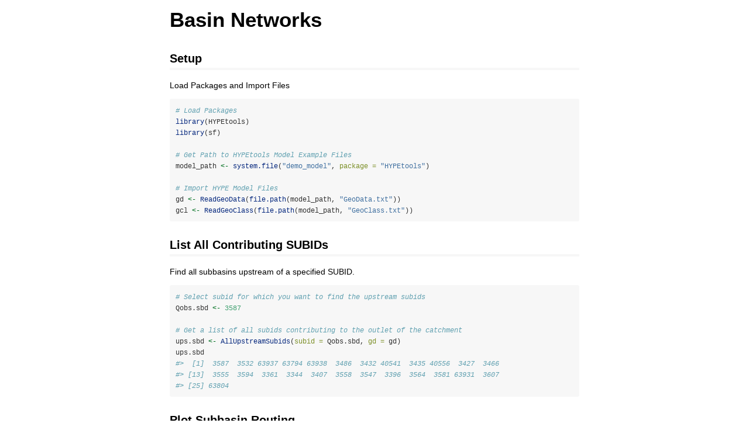

--- FILE ---
content_type: text/html
request_url: https://ftp.belnet.be/mirrors/CRAN/web/packages/HYPEtools/vignettes/basin_network.html
body_size: 4531
content:
<!DOCTYPE html>

<html>

<head>

<meta charset="utf-8" />
<meta name="generator" content="pandoc" />
<meta http-equiv="X-UA-Compatible" content="IE=EDGE" />

<meta name="viewport" content="width=device-width, initial-scale=1" />



<title>Basin Networks</title>

<script>// Pandoc 2.9 adds attributes on both header and div. We remove the former (to
// be compatible with the behavior of Pandoc < 2.8).
document.addEventListener('DOMContentLoaded', function(e) {
  var hs = document.querySelectorAll("div.section[class*='level'] > :first-child");
  var i, h, a;
  for (i = 0; i < hs.length; i++) {
    h = hs[i];
    if (!/^h[1-6]$/i.test(h.tagName)) continue;  // it should be a header h1-h6
    a = h.attributes;
    while (a.length > 0) h.removeAttribute(a[0].name);
  }
});
</script>

<style type="text/css">
code{white-space: pre-wrap;}
span.smallcaps{font-variant: small-caps;}
span.underline{text-decoration: underline;}
div.column{display: inline-block; vertical-align: top; width: 50%;}
div.hanging-indent{margin-left: 1.5em; text-indent: -1.5em;}
ul.task-list{list-style: none;}
</style>



<style type="text/css">
code {
white-space: pre;
}
.sourceCode {
overflow: visible;
}
</style>
<style type="text/css" data-origin="pandoc">
pre > code.sourceCode { white-space: pre; position: relative; }
pre > code.sourceCode > span { line-height: 1.25; }
pre > code.sourceCode > span:empty { height: 1.2em; }
.sourceCode { overflow: visible; }
code.sourceCode > span { color: inherit; text-decoration: inherit; }
div.sourceCode { margin: 1em 0; }
pre.sourceCode { margin: 0; }
@media screen {
div.sourceCode { overflow: auto; }
}
@media print {
pre > code.sourceCode { white-space: pre-wrap; }
pre > code.sourceCode > span { display: inline-block; text-indent: -5em; padding-left: 5em; }
}
pre.numberSource code
{ counter-reset: source-line 0; }
pre.numberSource code > span
{ position: relative; left: -4em; counter-increment: source-line; }
pre.numberSource code > span > a:first-child::before
{ content: counter(source-line);
position: relative; left: -1em; text-align: right; vertical-align: baseline;
border: none; display: inline-block;
-webkit-touch-callout: none; -webkit-user-select: none;
-khtml-user-select: none; -moz-user-select: none;
-ms-user-select: none; user-select: none;
padding: 0 4px; width: 4em;
color: #aaaaaa;
}
pre.numberSource { margin-left: 3em; border-left: 1px solid #aaaaaa; padding-left: 4px; }
div.sourceCode
{ }
@media screen {
pre > code.sourceCode > span > a:first-child::before { text-decoration: underline; }
}
code span.al { color: #ff0000; font-weight: bold; } 
code span.an { color: #60a0b0; font-weight: bold; font-style: italic; } 
code span.at { color: #7d9029; } 
code span.bn { color: #40a070; } 
code span.bu { color: #008000; } 
code span.cf { color: #007020; font-weight: bold; } 
code span.ch { color: #4070a0; } 
code span.cn { color: #880000; } 
code span.co { color: #60a0b0; font-style: italic; } 
code span.cv { color: #60a0b0; font-weight: bold; font-style: italic; } 
code span.do { color: #ba2121; font-style: italic; } 
code span.dt { color: #902000; } 
code span.dv { color: #40a070; } 
code span.er { color: #ff0000; font-weight: bold; } 
code span.ex { } 
code span.fl { color: #40a070; } 
code span.fu { color: #06287e; } 
code span.im { color: #008000; font-weight: bold; } 
code span.in { color: #60a0b0; font-weight: bold; font-style: italic; } 
code span.kw { color: #007020; font-weight: bold; } 
code span.op { color: #666666; } 
code span.ot { color: #007020; } 
code span.pp { color: #bc7a00; } 
code span.sc { color: #4070a0; } 
code span.ss { color: #bb6688; } 
code span.st { color: #4070a0; } 
code span.va { color: #19177c; } 
code span.vs { color: #4070a0; } 
code span.wa { color: #60a0b0; font-weight: bold; font-style: italic; } 
</style>
<script>
// apply pandoc div.sourceCode style to pre.sourceCode instead
(function() {
  var sheets = document.styleSheets;
  for (var i = 0; i < sheets.length; i++) {
    if (sheets[i].ownerNode.dataset["origin"] !== "pandoc") continue;
    try { var rules = sheets[i].cssRules; } catch (e) { continue; }
    var j = 0;
    while (j < rules.length) {
      var rule = rules[j];
      // check if there is a div.sourceCode rule
      if (rule.type !== rule.STYLE_RULE || rule.selectorText !== "div.sourceCode") {
        j++;
        continue;
      }
      var style = rule.style.cssText;
      // check if color or background-color is set
      if (rule.style.color === '' && rule.style.backgroundColor === '') {
        j++;
        continue;
      }
      // replace div.sourceCode by a pre.sourceCode rule
      sheets[i].deleteRule(j);
      sheets[i].insertRule('pre.sourceCode{' + style + '}', j);
    }
  }
})();
</script>




<style type="text/css">body {
background-color: #fff;
margin: 1em auto;
max-width: 700px;
overflow: visible;
padding-left: 2em;
padding-right: 2em;
font-family: "Open Sans", "Helvetica Neue", Helvetica, Arial, sans-serif;
font-size: 14px;
line-height: 1.35;
}
#TOC {
clear: both;
margin: 0 0 10px 10px;
padding: 4px;
width: 400px;
border: 1px solid #CCCCCC;
border-radius: 5px;
background-color: #f6f6f6;
font-size: 13px;
line-height: 1.3;
}
#TOC .toctitle {
font-weight: bold;
font-size: 15px;
margin-left: 5px;
}
#TOC ul {
padding-left: 40px;
margin-left: -1.5em;
margin-top: 5px;
margin-bottom: 5px;
}
#TOC ul ul {
margin-left: -2em;
}
#TOC li {
line-height: 16px;
}
table {
margin: 1em auto;
border-width: 1px;
border-color: #DDDDDD;
border-style: outset;
border-collapse: collapse;
}
table th {
border-width: 2px;
padding: 5px;
border-style: inset;
}
table td {
border-width: 1px;
border-style: inset;
line-height: 18px;
padding: 5px 5px;
}
table, table th, table td {
border-left-style: none;
border-right-style: none;
}
table thead, table tr.even {
background-color: #f7f7f7;
}
p {
margin: 0.5em 0;
}
blockquote {
background-color: #f6f6f6;
padding: 0.25em 0.75em;
}
hr {
border-style: solid;
border: none;
border-top: 1px solid #777;
margin: 28px 0;
}
dl {
margin-left: 0;
}
dl dd {
margin-bottom: 13px;
margin-left: 13px;
}
dl dt {
font-weight: bold;
}
ul {
margin-top: 0;
}
ul li {
list-style: circle outside;
}
ul ul {
margin-bottom: 0;
}
pre, code {
background-color: #f7f7f7;
border-radius: 3px;
color: #333;
white-space: pre-wrap; 
}
pre {
border-radius: 3px;
margin: 5px 0px 10px 0px;
padding: 10px;
}
pre:not([class]) {
background-color: #f7f7f7;
}
code {
font-family: Consolas, Monaco, 'Courier New', monospace;
font-size: 85%;
}
p > code, li > code {
padding: 2px 0px;
}
div.figure {
text-align: center;
}
img {
background-color: #FFFFFF;
padding: 2px;
border: 1px solid #DDDDDD;
border-radius: 3px;
border: 1px solid #CCCCCC;
margin: 0 5px;
}
h1 {
margin-top: 0;
font-size: 35px;
line-height: 40px;
}
h2 {
border-bottom: 4px solid #f7f7f7;
padding-top: 10px;
padding-bottom: 2px;
font-size: 145%;
}
h3 {
border-bottom: 2px solid #f7f7f7;
padding-top: 10px;
font-size: 120%;
}
h4 {
border-bottom: 1px solid #f7f7f7;
margin-left: 8px;
font-size: 105%;
}
h5, h6 {
border-bottom: 1px solid #ccc;
font-size: 105%;
}
a {
color: #0033dd;
text-decoration: none;
}
a:hover {
color: #6666ff; }
a:visited {
color: #800080; }
a:visited:hover {
color: #BB00BB; }
a[href^="http:"] {
text-decoration: underline; }
a[href^="https:"] {
text-decoration: underline; }

code > span.kw { color: #555; font-weight: bold; } 
code > span.dt { color: #902000; } 
code > span.dv { color: #40a070; } 
code > span.bn { color: #d14; } 
code > span.fl { color: #d14; } 
code > span.ch { color: #d14; } 
code > span.st { color: #d14; } 
code > span.co { color: #888888; font-style: italic; } 
code > span.ot { color: #007020; } 
code > span.al { color: #ff0000; font-weight: bold; } 
code > span.fu { color: #900; font-weight: bold; } 
code > span.er { color: #a61717; background-color: #e3d2d2; } 
</style>




</head>

<body>




<h1 class="title toc-ignore">Basin Networks</h1>



<div id="setup" class="section level2">
<h2>Setup</h2>
<p>Load Packages and Import Files</p>
<div class="sourceCode" id="cb1"><pre class="sourceCode r"><code class="sourceCode r"><span id="cb1-1"><a href="#cb1-1" tabindex="-1"></a><span class="co"># Load Packages</span></span>
<span id="cb1-2"><a href="#cb1-2" tabindex="-1"></a><span class="fu">library</span>(HYPEtools)</span>
<span id="cb1-3"><a href="#cb1-3" tabindex="-1"></a><span class="fu">library</span>(sf)</span>
<span id="cb1-4"><a href="#cb1-4" tabindex="-1"></a></span>
<span id="cb1-5"><a href="#cb1-5" tabindex="-1"></a><span class="co"># Get Path to HYPEtools Model Example Files</span></span>
<span id="cb1-6"><a href="#cb1-6" tabindex="-1"></a>model_path <span class="ot">&lt;-</span> <span class="fu">system.file</span>(<span class="st">&quot;demo_model&quot;</span>, <span class="at">package =</span> <span class="st">&quot;HYPEtools&quot;</span>)</span>
<span id="cb1-7"><a href="#cb1-7" tabindex="-1"></a></span>
<span id="cb1-8"><a href="#cb1-8" tabindex="-1"></a><span class="co"># Import HYPE Model Files</span></span>
<span id="cb1-9"><a href="#cb1-9" tabindex="-1"></a>gd <span class="ot">&lt;-</span> <span class="fu">ReadGeoData</span>(<span class="fu">file.path</span>(model_path, <span class="st">&quot;GeoData.txt&quot;</span>))</span>
<span id="cb1-10"><a href="#cb1-10" tabindex="-1"></a>gcl <span class="ot">&lt;-</span> <span class="fu">ReadGeoClass</span>(<span class="fu">file.path</span>(model_path, <span class="st">&quot;GeoClass.txt&quot;</span>))</span></code></pre></div>
</div>
<div id="list-all-contributing-subids" class="section level2">
<h2>List All Contributing SUBIDs</h2>
<p>Find all subbasins upstream of a specified SUBID.</p>
<div class="sourceCode" id="cb2"><pre class="sourceCode r"><code class="sourceCode r"><span id="cb2-1"><a href="#cb2-1" tabindex="-1"></a><span class="co"># Select subid for which you want to find the upstream subids</span></span>
<span id="cb2-2"><a href="#cb2-2" tabindex="-1"></a>Qobs.sbd <span class="ot">&lt;-</span> <span class="dv">3587</span></span>
<span id="cb2-3"><a href="#cb2-3" tabindex="-1"></a></span>
<span id="cb2-4"><a href="#cb2-4" tabindex="-1"></a><span class="co"># Get a list of all subids contributing to the outlet of the catchment</span></span>
<span id="cb2-5"><a href="#cb2-5" tabindex="-1"></a>ups.sbd <span class="ot">&lt;-</span> <span class="fu">AllUpstreamSubids</span>(<span class="at">subid =</span> Qobs.sbd, <span class="at">gd =</span> gd)</span>
<span id="cb2-6"><a href="#cb2-6" tabindex="-1"></a>ups.sbd</span>
<span id="cb2-7"><a href="#cb2-7" tabindex="-1"></a><span class="co">#&gt;  [1]  3587  3532 63937 63794 63938  3486  3432 40541  3435 40556  3427  3466</span></span>
<span id="cb2-8"><a href="#cb2-8" tabindex="-1"></a><span class="co">#&gt; [13]  3555  3594  3361  3344  3407  3558  3547  3396  3564  3581 63931  3607</span></span>
<span id="cb2-9"><a href="#cb2-9" tabindex="-1"></a><span class="co">#&gt; [25] 63804</span></span></code></pre></div>
</div>
<div id="plot-subbasin-routing" class="section level2">
<h2>Plot Subbasin Routing</h2>
<p>Generate an interactive map of subbasin routing.</p>
<div class="sourceCode" id="cb3"><pre class="sourceCode r"><code class="sourceCode r"><span id="cb3-1"><a href="#cb3-1" tabindex="-1"></a><span class="co"># import subbasin polygons</span></span>
<span id="cb3-2"><a href="#cb3-2" tabindex="-1"></a>map.subid <span class="ot">&lt;-</span> <span class="fu">st_read</span>(<span class="fu">file.path</span>(model_path, <span class="st">&quot;gis&quot;</span>, <span class="st">&quot;Nytorp_map.gpkg&quot;</span>))</span>
<span id="cb3-3"><a href="#cb3-3" tabindex="-1"></a><span class="co">#&gt; Reading layer `Nytorp_map&#39; from data source </span></span>
<span id="cb3-4"><a href="#cb3-4" tabindex="-1"></a><span class="co">#&gt;   `C:\Users\a002416\AppData\Local\Temp\RtmpWGt4Sm\Rinst4fbc56ab5267\HYPEtools\demo_model\gis\Nytorp_map.gpkg&#39; </span></span>
<span id="cb3-5"><a href="#cb3-5" tabindex="-1"></a><span class="co">#&gt;   using driver `GPKG&#39;</span></span>
<span id="cb3-6"><a href="#cb3-6" tabindex="-1"></a><span class="co">#&gt; Simple feature collection with 25 features and 38 fields</span></span>
<span id="cb3-7"><a href="#cb3-7" tabindex="-1"></a><span class="co">#&gt; Geometry type: POLYGON</span></span>
<span id="cb3-8"><a href="#cb3-8" tabindex="-1"></a><span class="co">#&gt; Dimension:     XY</span></span>
<span id="cb3-9"><a href="#cb3-9" tabindex="-1"></a><span class="co">#&gt; Bounding box:  xmin: 518978 ymin: 6413496 xmax: 541065.4 ymax: 6444436</span></span>
<span id="cb3-10"><a href="#cb3-10" tabindex="-1"></a><span class="co">#&gt; Projected CRS: SWEREF99 TM</span></span>
<span id="cb3-11"><a href="#cb3-11" tabindex="-1"></a></span>
<span id="cb3-12"><a href="#cb3-12" tabindex="-1"></a><span class="co"># Generate map</span></span>
<span id="cb3-13"><a href="#cb3-13" tabindex="-1"></a><span class="co"># PlotSubbasinRouting(map = map.subid, map.subid.column = 25, gd = gd)</span></span></code></pre></div>
</div>



<!-- code folding -->


<!-- dynamically load mathjax for compatibility with self-contained -->
<script>
  (function () {
    var script = document.createElement("script");
    script.type = "text/javascript";
    script.src  = "https://mathjax.rstudio.com/latest/MathJax.js?config=TeX-AMS-MML_HTMLorMML";
    document.getElementsByTagName("head")[0].appendChild(script);
  })();
</script>

</body>
</html>
